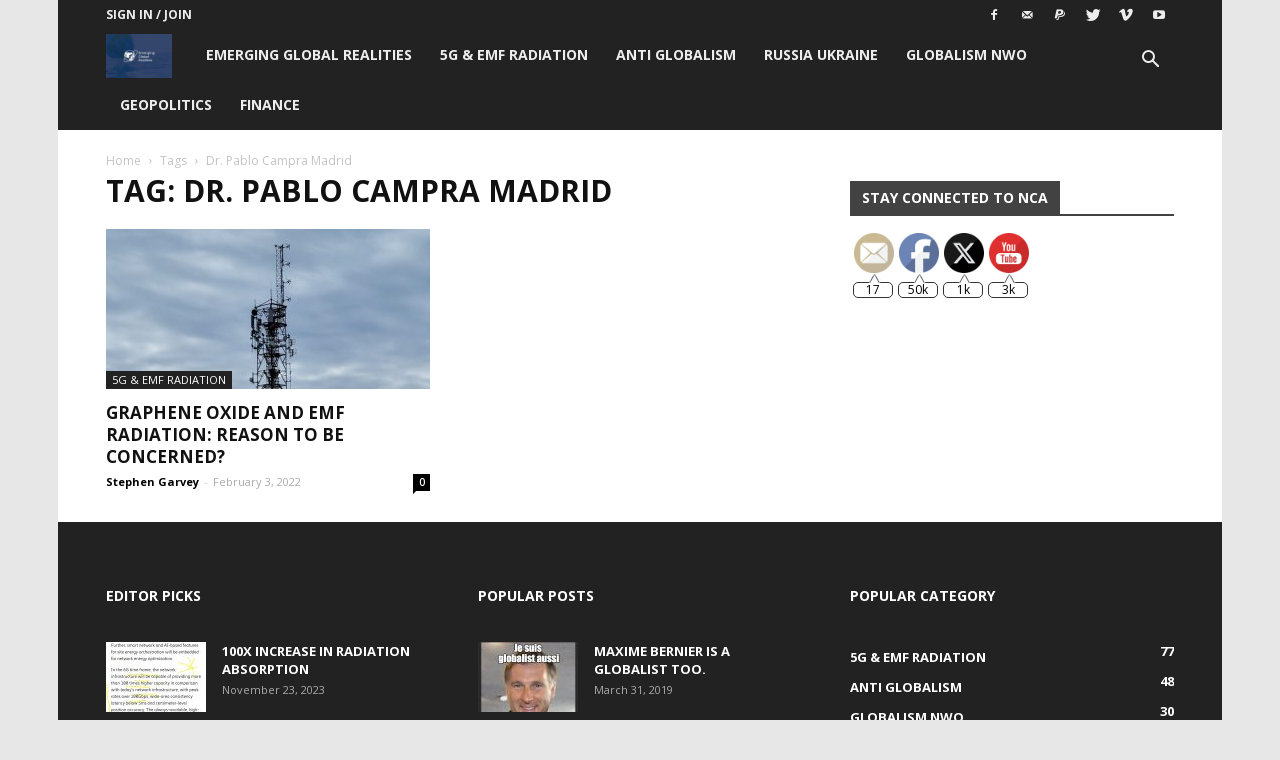

--- FILE ---
content_type: text/html; charset=utf-8
request_url: https://accounts.google.com/o/oauth2/postmessageRelay?parent=https%3A%2F%2Fblog.nationalcitizensalliance.ca&jsh=m%3B%2F_%2Fscs%2Fabc-static%2F_%2Fjs%2Fk%3Dgapi.lb.en.2kN9-TZiXrM.O%2Fd%3D1%2Frs%3DAHpOoo_B4hu0FeWRuWHfxnZ3V0WubwN7Qw%2Fm%3D__features__
body_size: 162
content:
<!DOCTYPE html><html><head><title></title><meta http-equiv="content-type" content="text/html; charset=utf-8"><meta http-equiv="X-UA-Compatible" content="IE=edge"><meta name="viewport" content="width=device-width, initial-scale=1, minimum-scale=1, maximum-scale=1, user-scalable=0"><script src='https://ssl.gstatic.com/accounts/o/2580342461-postmessagerelay.js' nonce="RyC3wyUn8vN64rjflyU_NQ"></script></head><body><script type="text/javascript" src="https://apis.google.com/js/rpc:shindig_random.js?onload=init" nonce="RyC3wyUn8vN64rjflyU_NQ"></script></body></html>